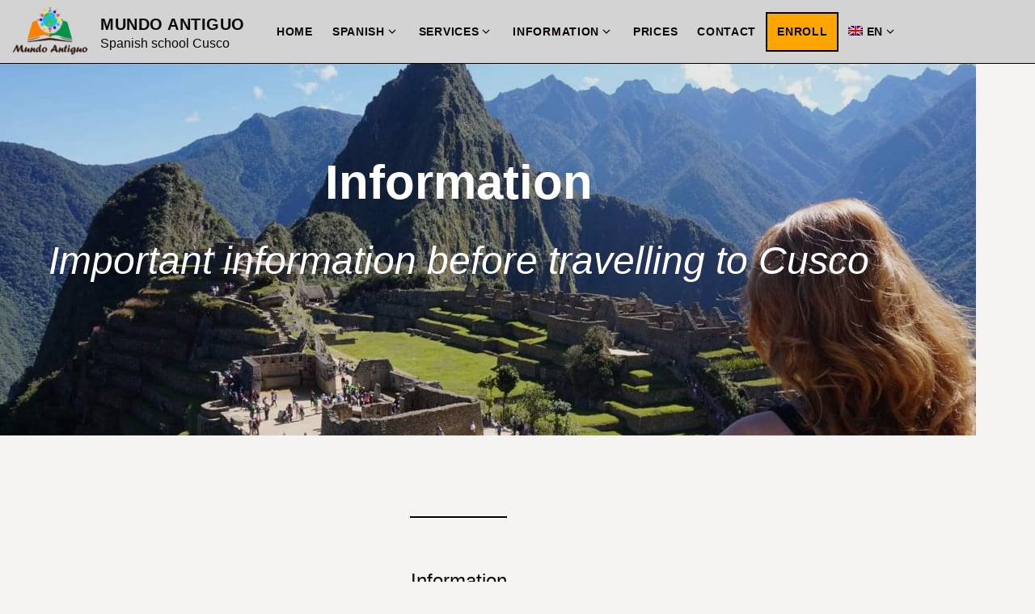

--- FILE ---
content_type: text/html; charset=UTF-8
request_url: https://learnspanishinperu.net/information/
body_size: 14593
content:
<!DOCTYPE html><html class="no-js" lang="en-US"><head><meta charset="UTF-8"><meta name="viewport" content="width=device-width, initial-scale=1.0"><meta name='robots' content='index, follow, max-image-preview:large, max-snippet:-1, max-video-preview:-1' /><style>img:is([sizes="auto" i], [sizes^="auto," i]) { contain-intrinsic-size: 3000px 1500px }</style><link rel="alternate" hreflang="en-us" href="https://learnspanishinperu.net/information/" /><link rel="alternate" hreflang="nl-nl" href="https://learnspanishinperu.net/nl/informatie/" /><link rel="alternate" hreflang="de-de" href="https://learnspanishinperu.net/de/information/" /><link media="all" href="https://learnspanishinperu.net/wp-content/cache/autoptimize/css/autoptimize_c182d20278a3c58e5270db6e3d5dd3b1.css" rel="stylesheet"><link media="screen" href="https://learnspanishinperu.net/wp-content/cache/autoptimize/css/autoptimize_8331c6eedbd88767beabcecd6234199c.css" rel="stylesheet"><title>Information - Mundo Antiguo important before travelling to Cusco Peru</title><meta name="description" content="Information about the city of Cusco, FAQ´s, the Spanish school of Mundo Antiguo, our methodology and our general conditions." /><link rel="canonical" href="https://learnspanishinperu.net/information/" /><meta property="og:locale" content="en_US" /><meta property="og:type" content="article" /><meta property="og:title" content="Information - Mundo Antiguo important before travelling to Cusco Peru" /><meta property="og:description" content="Information about the city of Cusco, FAQ´s, the Spanish school of Mundo Antiguo, our methodology and our general conditions." /><meta property="og:url" content="https://learnspanishinperu.net/information/" /><meta property="og:site_name" content="Mundo Antiguo" /><meta property="article:publisher" content="http://www.facebook.com/MundoAntiguoSpanishSchool" /><meta property="article:modified_time" content="2022-09-19T18:17:29+00:00" /><meta property="og:image" content="https://learnspanishinperu.net/wp-content/uploads/2015/10/Cusco-1-e1479242724264.jpg" /><meta name="twitter:card" content="summary_large_image" /><meta name="twitter:site" content="@MASpanishschool" /><meta name="twitter:label1" content="Est. reading time" /><meta name="twitter:data1" content="2 minutes" /><link rel='dns-prefetch' href='//cdnjs.cloudflare.com' /><link rel='dns-prefetch' href='//platform-api.sharethis.com' /><link rel="alternate" type="application/rss+xml" title="Mundo Antiguo &raquo; Feed" href="https://learnspanishinperu.net/feed/" /><link rel="alternate" type="application/rss+xml" title="Mundo Antiguo &raquo; Comments Feed" href="https://learnspanishinperu.net/comments/feed/" /><style>.lazyload,
			.lazyloading {
				max-width: 100%;
			}</style><link rel='stylesheet' id='formidable-css' href='https://learnspanishinperu.net/wp-admin/admin-ajax.php?action=frmpro_css&#038;ver=12162010' media='all' /><link rel='stylesheet' id='twb-open-sans-css' href='https://fonts.googleapis.com/css?family=Open+Sans%3A300%2C400%2C500%2C600%2C700%2C800&#038;display=swap&#038;ver=6.8.3' media='all' /><style id='wp-emoji-styles-inline-css'>img.wp-smiley, img.emoji {
		display: inline !important;
		border: none !important;
		box-shadow: none !important;
		height: 1em !important;
		width: 1em !important;
		margin: 0 0.07em !important;
		vertical-align: -0.1em !important;
		background: none !important;
		padding: 0 !important;
	}</style><style id='wp-block-library-theme-inline-css'>.wp-block-audio :where(figcaption){
  color:#555;
  font-size:13px;
  text-align:center;
}
.is-dark-theme .wp-block-audio :where(figcaption){
  color:#ffffffa6;
}

.wp-block-audio{
  margin:0 0 1em;
}

.wp-block-code{
  border:1px solid #ccc;
  border-radius:4px;
  font-family:Menlo,Consolas,monaco,monospace;
  padding:.8em 1em;
}

.wp-block-embed :where(figcaption){
  color:#555;
  font-size:13px;
  text-align:center;
}
.is-dark-theme .wp-block-embed :where(figcaption){
  color:#ffffffa6;
}

.wp-block-embed{
  margin:0 0 1em;
}

.blocks-gallery-caption{
  color:#555;
  font-size:13px;
  text-align:center;
}
.is-dark-theme .blocks-gallery-caption{
  color:#ffffffa6;
}

:root :where(.wp-block-image figcaption){
  color:#555;
  font-size:13px;
  text-align:center;
}
.is-dark-theme :root :where(.wp-block-image figcaption){
  color:#ffffffa6;
}

.wp-block-image{
  margin:0 0 1em;
}

.wp-block-pullquote{
  border-bottom:4px solid;
  border-top:4px solid;
  color:currentColor;
  margin-bottom:1.75em;
}
.wp-block-pullquote cite,.wp-block-pullquote footer,.wp-block-pullquote__citation{
  color:currentColor;
  font-size:.8125em;
  font-style:normal;
  text-transform:uppercase;
}

.wp-block-quote{
  border-left:.25em solid;
  margin:0 0 1.75em;
  padding-left:1em;
}
.wp-block-quote cite,.wp-block-quote footer{
  color:currentColor;
  font-size:.8125em;
  font-style:normal;
  position:relative;
}
.wp-block-quote:where(.has-text-align-right){
  border-left:none;
  border-right:.25em solid;
  padding-left:0;
  padding-right:1em;
}
.wp-block-quote:where(.has-text-align-center){
  border:none;
  padding-left:0;
}
.wp-block-quote.is-large,.wp-block-quote.is-style-large,.wp-block-quote:where(.is-style-plain){
  border:none;
}

.wp-block-search .wp-block-search__label{
  font-weight:700;
}

.wp-block-search__button{
  border:1px solid #ccc;
  padding:.375em .625em;
}

:where(.wp-block-group.has-background){
  padding:1.25em 2.375em;
}

.wp-block-separator.has-css-opacity{
  opacity:.4;
}

.wp-block-separator{
  border:none;
  border-bottom:2px solid;
  margin-left:auto;
  margin-right:auto;
}
.wp-block-separator.has-alpha-channel-opacity{
  opacity:1;
}
.wp-block-separator:not(.is-style-wide):not(.is-style-dots){
  width:100px;
}
.wp-block-separator.has-background:not(.is-style-dots){
  border-bottom:none;
  height:1px;
}
.wp-block-separator.has-background:not(.is-style-wide):not(.is-style-dots){
  height:2px;
}

.wp-block-table{
  margin:0 0 1em;
}
.wp-block-table td,.wp-block-table th{
  word-break:normal;
}
.wp-block-table :where(figcaption){
  color:#555;
  font-size:13px;
  text-align:center;
}
.is-dark-theme .wp-block-table :where(figcaption){
  color:#ffffffa6;
}

.wp-block-video :where(figcaption){
  color:#555;
  font-size:13px;
  text-align:center;
}
.is-dark-theme .wp-block-video :where(figcaption){
  color:#ffffffa6;
}

.wp-block-video{
  margin:0 0 1em;
}

:root :where(.wp-block-template-part.has-background){
  margin-bottom:0;
  margin-top:0;
  padding:1.25em 2.375em;
}</style><style id='classic-theme-styles-inline-css'>/**
 * These rules are needed for backwards compatibility.
 * They should match the button element rules in the base theme.json file.
 */
.wp-block-button__link {
	color: #ffffff;
	background-color: #32373c;
	border-radius: 9999px; /* 100% causes an oval, but any explicit but really high value retains the pill shape. */

	/* This needs a low specificity so it won't override the rules from the button element if defined in theme.json. */
	box-shadow: none;
	text-decoration: none;

	/* The extra 2px are added to size solids the same as the outline versions.*/
	padding: calc(0.667em + 2px) calc(1.333em + 2px);

	font-size: 1.125em;
}

.wp-block-file__button {
	background: #32373c;
	color: #ffffff;
	text-decoration: none;
}</style><style id='global-styles-inline-css'>:root{--wp--preset--aspect-ratio--square: 1;--wp--preset--aspect-ratio--4-3: 4/3;--wp--preset--aspect-ratio--3-4: 3/4;--wp--preset--aspect-ratio--3-2: 3/2;--wp--preset--aspect-ratio--2-3: 2/3;--wp--preset--aspect-ratio--16-9: 16/9;--wp--preset--aspect-ratio--9-16: 9/16;--wp--preset--color--black: #000000;--wp--preset--color--cyan-bluish-gray: #abb8c3;--wp--preset--color--white: #fff;--wp--preset--color--pale-pink: #f78da7;--wp--preset--color--vivid-red: #cf2e2e;--wp--preset--color--luminous-vivid-orange: #ff6900;--wp--preset--color--luminous-vivid-amber: #fcb900;--wp--preset--color--light-green-cyan: #7bdcb5;--wp--preset--color--vivid-green-cyan: #00d084;--wp--preset--color--pale-cyan-blue: #8ed1fc;--wp--preset--color--vivid-cyan-blue: #0693e3;--wp--preset--color--vivid-purple: #9b51e0;--wp--preset--color--accent: #0a0002;--wp--preset--color--dark: #0a0a0a;--wp--preset--color--base: #0a0a0a;--wp--preset--color--gray: #5b5b5b;--wp--preset--color--light: #000000;--wp--preset--color--lighter: #edf2f7;--wp--preset--color--lightest: #f7fafc;--wp--preset--gradient--vivid-cyan-blue-to-vivid-purple: linear-gradient(135deg,rgba(6,147,227,1) 0%,rgb(155,81,224) 100%);--wp--preset--gradient--light-green-cyan-to-vivid-green-cyan: linear-gradient(135deg,rgb(122,220,180) 0%,rgb(0,208,130) 100%);--wp--preset--gradient--luminous-vivid-amber-to-luminous-vivid-orange: linear-gradient(135deg,rgba(252,185,0,1) 0%,rgba(255,105,0,1) 100%);--wp--preset--gradient--luminous-vivid-orange-to-vivid-red: linear-gradient(135deg,rgba(255,105,0,1) 0%,rgb(207,46,46) 100%);--wp--preset--gradient--very-light-gray-to-cyan-bluish-gray: linear-gradient(135deg,rgb(238,238,238) 0%,rgb(169,184,195) 100%);--wp--preset--gradient--cool-to-warm-spectrum: linear-gradient(135deg,rgb(74,234,220) 0%,rgb(151,120,209) 20%,rgb(207,42,186) 40%,rgb(238,44,130) 60%,rgb(251,105,98) 80%,rgb(254,248,76) 100%);--wp--preset--gradient--blush-light-purple: linear-gradient(135deg,rgb(255,206,236) 0%,rgb(152,150,240) 100%);--wp--preset--gradient--blush-bordeaux: linear-gradient(135deg,rgb(254,205,165) 0%,rgb(254,45,45) 50%,rgb(107,0,62) 100%);--wp--preset--gradient--luminous-dusk: linear-gradient(135deg,rgb(255,203,112) 0%,rgb(199,81,192) 50%,rgb(65,88,208) 100%);--wp--preset--gradient--pale-ocean: linear-gradient(135deg,rgb(255,245,203) 0%,rgb(182,227,212) 50%,rgb(51,167,181) 100%);--wp--preset--gradient--electric-grass: linear-gradient(135deg,rgb(202,248,128) 0%,rgb(113,206,126) 100%);--wp--preset--gradient--midnight: linear-gradient(135deg,rgb(2,3,129) 0%,rgb(40,116,252) 100%);--wp--preset--font-size--small: 13px;--wp--preset--font-size--medium: 20px;--wp--preset--font-size--large: 36px;--wp--preset--font-size--x-large: 42px;--wp--preset--font-size--xs: 12px;--wp--preset--font-size--sm: 14px;--wp--preset--font-size--md: 16px;--wp--preset--font-size--lg: 18px;--wp--preset--font-size--xl: 20px;--wp--preset--font-size--2-xl: 24px;--wp--preset--font-size--3-xl: 30px;--wp--preset--font-size--4-xl: 36px;--wp--preset--font-size--5-xl: 48px;--wp--preset--font-size--6-xl: 64px;--wp--preset--spacing--20: 0.44rem;--wp--preset--spacing--30: 0.67rem;--wp--preset--spacing--40: 1rem;--wp--preset--spacing--50: 1.5rem;--wp--preset--spacing--60: 2.25rem;--wp--preset--spacing--70: 3.38rem;--wp--preset--spacing--80: 5.06rem;--wp--preset--shadow--natural: 6px 6px 9px rgba(0, 0, 0, 0.2);--wp--preset--shadow--deep: 12px 12px 50px rgba(0, 0, 0, 0.4);--wp--preset--shadow--sharp: 6px 6px 0px rgba(0, 0, 0, 0.2);--wp--preset--shadow--outlined: 6px 6px 0px -3px rgba(255, 255, 255, 1), 6px 6px rgba(0, 0, 0, 1);--wp--preset--shadow--crisp: 6px 6px 0px rgba(0, 0, 0, 1);}:where(.is-layout-flex){gap: 0.5em;}:where(.is-layout-grid){gap: 0.5em;}body .is-layout-flex{display: flex;}.is-layout-flex{flex-wrap: wrap;align-items: center;}.is-layout-flex > :is(*, div){margin: 0;}body .is-layout-grid{display: grid;}.is-layout-grid > :is(*, div){margin: 0;}:where(.wp-block-columns.is-layout-flex){gap: 2em;}:where(.wp-block-columns.is-layout-grid){gap: 2em;}:where(.wp-block-post-template.is-layout-flex){gap: 1.25em;}:where(.wp-block-post-template.is-layout-grid){gap: 1.25em;}.has-black-color{color: var(--wp--preset--color--black) !important;}.has-cyan-bluish-gray-color{color: var(--wp--preset--color--cyan-bluish-gray) !important;}.has-white-color{color: var(--wp--preset--color--white) !important;}.has-pale-pink-color{color: var(--wp--preset--color--pale-pink) !important;}.has-vivid-red-color{color: var(--wp--preset--color--vivid-red) !important;}.has-luminous-vivid-orange-color{color: var(--wp--preset--color--luminous-vivid-orange) !important;}.has-luminous-vivid-amber-color{color: var(--wp--preset--color--luminous-vivid-amber) !important;}.has-light-green-cyan-color{color: var(--wp--preset--color--light-green-cyan) !important;}.has-vivid-green-cyan-color{color: var(--wp--preset--color--vivid-green-cyan) !important;}.has-pale-cyan-blue-color{color: var(--wp--preset--color--pale-cyan-blue) !important;}.has-vivid-cyan-blue-color{color: var(--wp--preset--color--vivid-cyan-blue) !important;}.has-vivid-purple-color{color: var(--wp--preset--color--vivid-purple) !important;}.has-black-background-color{background-color: var(--wp--preset--color--black) !important;}.has-cyan-bluish-gray-background-color{background-color: var(--wp--preset--color--cyan-bluish-gray) !important;}.has-white-background-color{background-color: var(--wp--preset--color--white) !important;}.has-pale-pink-background-color{background-color: var(--wp--preset--color--pale-pink) !important;}.has-vivid-red-background-color{background-color: var(--wp--preset--color--vivid-red) !important;}.has-luminous-vivid-orange-background-color{background-color: var(--wp--preset--color--luminous-vivid-orange) !important;}.has-luminous-vivid-amber-background-color{background-color: var(--wp--preset--color--luminous-vivid-amber) !important;}.has-light-green-cyan-background-color{background-color: var(--wp--preset--color--light-green-cyan) !important;}.has-vivid-green-cyan-background-color{background-color: var(--wp--preset--color--vivid-green-cyan) !important;}.has-pale-cyan-blue-background-color{background-color: var(--wp--preset--color--pale-cyan-blue) !important;}.has-vivid-cyan-blue-background-color{background-color: var(--wp--preset--color--vivid-cyan-blue) !important;}.has-vivid-purple-background-color{background-color: var(--wp--preset--color--vivid-purple) !important;}.has-black-border-color{border-color: var(--wp--preset--color--black) !important;}.has-cyan-bluish-gray-border-color{border-color: var(--wp--preset--color--cyan-bluish-gray) !important;}.has-white-border-color{border-color: var(--wp--preset--color--white) !important;}.has-pale-pink-border-color{border-color: var(--wp--preset--color--pale-pink) !important;}.has-vivid-red-border-color{border-color: var(--wp--preset--color--vivid-red) !important;}.has-luminous-vivid-orange-border-color{border-color: var(--wp--preset--color--luminous-vivid-orange) !important;}.has-luminous-vivid-amber-border-color{border-color: var(--wp--preset--color--luminous-vivid-amber) !important;}.has-light-green-cyan-border-color{border-color: var(--wp--preset--color--light-green-cyan) !important;}.has-vivid-green-cyan-border-color{border-color: var(--wp--preset--color--vivid-green-cyan) !important;}.has-pale-cyan-blue-border-color{border-color: var(--wp--preset--color--pale-cyan-blue) !important;}.has-vivid-cyan-blue-border-color{border-color: var(--wp--preset--color--vivid-cyan-blue) !important;}.has-vivid-purple-border-color{border-color: var(--wp--preset--color--vivid-purple) !important;}.has-vivid-cyan-blue-to-vivid-purple-gradient-background{background: var(--wp--preset--gradient--vivid-cyan-blue-to-vivid-purple) !important;}.has-light-green-cyan-to-vivid-green-cyan-gradient-background{background: var(--wp--preset--gradient--light-green-cyan-to-vivid-green-cyan) !important;}.has-luminous-vivid-amber-to-luminous-vivid-orange-gradient-background{background: var(--wp--preset--gradient--luminous-vivid-amber-to-luminous-vivid-orange) !important;}.has-luminous-vivid-orange-to-vivid-red-gradient-background{background: var(--wp--preset--gradient--luminous-vivid-orange-to-vivid-red) !important;}.has-very-light-gray-to-cyan-bluish-gray-gradient-background{background: var(--wp--preset--gradient--very-light-gray-to-cyan-bluish-gray) !important;}.has-cool-to-warm-spectrum-gradient-background{background: var(--wp--preset--gradient--cool-to-warm-spectrum) !important;}.has-blush-light-purple-gradient-background{background: var(--wp--preset--gradient--blush-light-purple) !important;}.has-blush-bordeaux-gradient-background{background: var(--wp--preset--gradient--blush-bordeaux) !important;}.has-luminous-dusk-gradient-background{background: var(--wp--preset--gradient--luminous-dusk) !important;}.has-pale-ocean-gradient-background{background: var(--wp--preset--gradient--pale-ocean) !important;}.has-electric-grass-gradient-background{background: var(--wp--preset--gradient--electric-grass) !important;}.has-midnight-gradient-background{background: var(--wp--preset--gradient--midnight) !important;}.has-small-font-size{font-size: var(--wp--preset--font-size--small) !important;}.has-medium-font-size{font-size: var(--wp--preset--font-size--medium) !important;}.has-large-font-size{font-size: var(--wp--preset--font-size--large) !important;}.has-x-large-font-size{font-size: var(--wp--preset--font-size--x-large) !important;}
:where(.wp-block-post-template.is-layout-flex){gap: 1.25em;}:where(.wp-block-post-template.is-layout-grid){gap: 1.25em;}
:where(.wp-block-columns.is-layout-flex){gap: 2em;}:where(.wp-block-columns.is-layout-grid){gap: 2em;}
:root :where(.wp-block-pullquote){font-size: 1.5em;line-height: 1.6;}</style><style id='wpflowpluscss-inline-css'>.wpif2-angled .wpif2_images {
	perspective: 1600px;
	transition: transform .5s, visibility .3s, width 0s;
	transform-origin: center left;
	ms-transform-origin: center left;	
}
.wpif2-angled .wpif2-left {
    transform: translate3d(0,0,0) rotateY( 45deg );
	ms-transform: translate3d(0,0,0) rotateY( 45deg );
}
.wpif2-angled .wpif2-right {
    transform: translate3d(0,0,0) rotateY( -45deg );
	ms-transform: translate3d(0,0,0) rotateY( -45deg );
}

.wpif2-topline .wpif2_image_block {
	top: 10px !important;
}

.wpif2-flip .wpif2_images, .wpif2-explode .wpif2_images {
	perspective: 1600px;
	transition: transform .5s, visibility .3s, width 0s;
	transform-origin: center left;
	ms-transform-origin: center left;	
}
.wpif2-flip .wpif2_image_block,
.wpif2-explode .wpif2_image_block {
	transform: rotateX(90deg);
	ms-transform: rotateX(90deg);
}	
.wpif2-flip .wpif2_image_block.wpif2-centered,
.wpif2-explode .wpif2_image_block.wpif2-centered {
	transform: translate3d(0,0,0) rotateX(0) rotateY(0);
	ms-transform: translate3d(0,0,0) rotateX(0) rotateY(0);
	transition: transform .5s, visibility .3s, opacity .3s, width 0s;
	display:none;
	opacity: 1;
}
.wpif2-flip .wpif2_image_block.wpif2-centered {
	transform-origin: center left;	
	ms-transform-origin: center left;	
}
.wpif2-flip .wpif2_image_block.wpif2-left {
	transform: translate3d(0,0,0) rotateX(-90deg);
	ms-transform: translate3d(0,0,0) rotateX(-90deg);
	transition: 0s;
	transform-origin: center left;	
	ms-transform-origin: center left;	
}
.wpif2-explode .wpif2_image_block.wpif2-left {
	transform: translate3d(0,400px,0) scale3d(4,4,4);
	ms-transform: translate3d(0,400px,0) scale3d(4,4,4);
	transition: 0s;
	opacity: 0;
}
.wpif2-explode .wpif2_image_block.wpif2-left .wpif2_reflection {
	display: none;
}
.wpif2-flip .wpif2_image_block.wpif2-right .wpif2_reflection,
.wpif2-explode .wpif2_image_block.wpif2-right .wpif2_reflection {
	opacity: 0;
}
.wpif2-flip .wpif2_image_block.wpif2-right,
.wpif2-explode .wpif2_image_block.wpif2-right {
	transform-origin: center left;
	ms-transform-origin: center left;
	transform: translate3d(0,0,0) rotateX( -90deg );
	ms-transform: translate3d(0,0,0) rotateX( -90deg );
	transition: transform .5s, visibility .3s, width 0s;
}

.wpif2-slideup-caption {
    position: absolute;
    background: black;
    background: rgba(0,0,0,0.75);
    color: #ccc;
    opacity: 0;
    -webkit-transition: all 0.6s ease;
    -moz-transition:    all 0.6s ease;
    -o-transition:      all 0.6s ease;
    width: 100%;
	left: 0; 
	bottom: 0;
	text-align: center;
	padding: 10px 0;
	line-height: normal;
}

.wpif2-centered .wpif2-slideup-caption { 
	bottom: 49.9%;
	opacity: 1;
}
		
.wpif2_image_block .wpif2-slideup-caption h4 {
    font-size: 14px;
    text-transform: none;
	margin: 0;
	padding: 0;
	color: #ccc;
}
.wpif2_image_block .wpif2-slideup-caption p {
    font-size: 12px;
	margin: 8px 0 0 0;
	padding: 0;
	color: #ccc;
}</style><style id='wpml-menu-item-0-inline-css'>.wpml-ls-slot-8, .wpml-ls-slot-8 a, .wpml-ls-slot-8 a:visited{background-color:#d3d3d3;}.wpml-ls-slot-8:hover, .wpml-ls-slot-8:hover a, .wpml-ls-slot-8 a:hover{background-color:#d3d3d3;}.wpml-ls-slot-8.wpml-ls-current-language .wpml-ls-slot-8, .wpml-ls-slot-8.wpml-ls-current-language .wpml-ls-slot-8 a, .wpml-ls-slot-8.wpml-ls-current-language .wpml-ls-slot-8 a:visited{background-color:#d3d3d3;}.wpml-ls-slot-8.wpml-ls-current-language .wpml-ls-slot-8:hover, .wpml-ls-slot-8.wpml-ls-current-language .wpml-ls-slot-8:hover a, .wpml-ls-slot-8.wpml-ls-current-language .wpml-ls-slot-8 a:hover {background-color:#d3d3d3;}</style> <script id="twbbwg-global-js-extra">var twb = {"nonce":"0260a62383","ajax_url":"https:\/\/learnspanishinperu.net\/wp-admin\/admin-ajax.php","plugin_url":"https:\/\/learnspanishinperu.net\/wp-content\/plugins\/photo-gallery\/booster","href":"https:\/\/learnspanishinperu.net\/wp-admin\/admin.php?page=twbbwg_photo-gallery"};
var twb = {"nonce":"0260a62383","ajax_url":"https:\/\/learnspanishinperu.net\/wp-admin\/admin-ajax.php","plugin_url":"https:\/\/learnspanishinperu.net\/wp-content\/plugins\/photo-gallery\/booster","href":"https:\/\/learnspanishinperu.net\/wp-admin\/admin.php?page=twbbwg_photo-gallery"};</script> <script src="//platform-api.sharethis.com/js/sharethis.js#source=googleanalytics-wordpress#product=ga&amp;property=5ee4bad87ffa4e0012b88ab2" id="googleanalytics-platform-sharethis-js"></script> <link rel="https://api.w.org/" href="https://learnspanishinperu.net/wp-json/" /><link rel="alternate" title="JSON" type="application/json" href="https://learnspanishinperu.net/wp-json/wp/v2/pages/13312" /><link rel="EditURI" type="application/rsd+xml" title="RSD" href="https://learnspanishinperu.net/xmlrpc.php?rsd" /><meta name="generator" content="WordPress 6.8.3" /><link rel='shortlink' href='https://learnspanishinperu.net/?p=13312' /><link rel="alternate" title="oEmbed (JSON)" type="application/json+oembed" href="https://learnspanishinperu.net/wp-json/oembed/1.0/embed?url=https%3A%2F%2Flearnspanishinperu.net%2Finformation%2F" /><link rel="alternate" title="oEmbed (XML)" type="text/xml+oembed" href="https://learnspanishinperu.net/wp-json/oembed/1.0/embed?url=https%3A%2F%2Flearnspanishinperu.net%2Finformation%2F&#038;format=xml" /><meta name="generator" content="WPML ver:4.2.7.1 stt:38,1,3;" /><meta name="ti-site-data" content="eyJyIjoiMTowITc6MCEzMDowIiwibyI6Imh0dHBzOlwvXC9sZWFybnNwYW5pc2hpbnBlcnUubmV0XC93cC1hZG1pblwvYWRtaW4tYWpheC5waHA/YWN0aW9uPXRpX29ubGluZV91c2Vyc190cmlwYWR2aXNvciZhbXA7cD0lMkZpbmZvcm1hdGlvbiUyRiZhbXA7X3dwbm9uY2U9OWMxOTU0YjVlZCJ9" /><script type="application/ld+json" data-source="DataFeed:WordPress" data-schema="13312-page-Default">null</script> <script type="application/ld+json" data-source="DataFeed:WordPress" data-schema="Breadcrumb">{"@context":"https:\/\/schema.org","@type":"BreadcrumbList","@id":"https:\/\/learnspanishinperu.net\/information\/#BreadcrumbList","itemListElement":[{"@type":"ListItem","position":1,"name":"Information","item":"https:\/\/learnspanishinperu.net\/information\/#breadcrumbitem"}]}</script> <meta name="ti-site-data" content="eyJyIjoiMTowITc6MCEzMDowIiwibyI6Imh0dHBzOlwvXC9sZWFybnNwYW5pc2hpbnBlcnUubmV0XC93cC1hZG1pblwvYWRtaW4tYWpheC5waHA/YWN0aW9uPXRpX29ubGluZV91c2Vyc19nb29nbGUmYW1wO3A9JTJGaW5mb3JtYXRpb24lMkYmYW1wO193cG5vbmNlPTE0MTYzNzE1MGEifQ==" /><style>.no-js img.lazyload {
				display: none;
			}

			figure.wp-block-image img.lazyloading {
				min-width: 150px;
			}

			.lazyload,
			.lazyloading {
				--smush-placeholder-width: 100px;
				--smush-placeholder-aspect-ratio: 1/1;
				width: var(--smush-image-width, var(--smush-placeholder-width)) !important;
				aspect-ratio: var(--smush-image-aspect-ratio, var(--smush-placeholder-aspect-ratio)) !important;
			}

						.lazyload, .lazyloading {
				opacity: 0;
			}

			.lazyloaded {
				opacity: 1;
				transition: opacity 400ms;
				transition-delay: 0ms;
			}</style> <script>(function() {
	(function (i, s, o, g, r, a, m) {
		i['GoogleAnalyticsObject'] = r;
		i[r] = i[r] || function () {
				(i[r].q = i[r].q || []).push(arguments)
			}, i[r].l = 1 * new Date();
		a = s.createElement(o),
			m = s.getElementsByTagName(o)[0];
		a.async = 1;
		a.src = g;
		m.parentNode.insertBefore(a, m)
	})(window, document, 'script', 'https://google-analytics.com/analytics.js', 'ga');

	ga('create', 'UA-72276122-1', 'auto');
			ga('send', 'pageview');
	})();</script>  <script type="application/ld+json" class="saswp-schema-markup-output">[{"@context":"https:\/\/schema.org\/","@type":"BlogPosting","@id":"https:\/\/learnspanishinperu.net\/information\/#BlogPosting","url":"https:\/\/learnspanishinperu.net\/information\/","inLanguage":"en-US","mainEntityOfPage":"https:\/\/learnspanishinperu.net\/information\/","headline":"Information - Mundo Antiguo important before travelling to Cusco Peru","description":"Information about the city of Cusco, FAQ\u00b4s, the Spanish school of Mundo Antiguo, our methodology and our general conditions.","articleBody":"Information    Important information before travelling to Cusco         InformationIn this part we provide information about the city of Cusco, FAQ\u00b4s, the Spanish school of Mundo Antiguo, our methodology and our general conditions.            CuscoWhat to do in Cusco and practical travel information.  Cusco       Spanish schoolWhy should I study at Mundo Antiguo Spanish School? Mundo Antiguo             MethodologyMundo Antiguo Spanish School uses an innovative, result driven methodology. Methodology       FAQ'sThe answers to all the questions you might have. FAQ's                 General conditionsThe terms and conditions of Mundo Antiguo Spanish school Cusco. General conditions                ContactFor any urgent matters you can reach us 24\/7. Please look at our contact page for all the relevant contact information. And if you still have questions, please let us know by sending us a message or e-mail. We are very happy to help you!          Contact us for more information!","keywords":"","datePublished":"2020-03-24T21:08:23-05:00","dateModified":"2022-09-19T13:17:29-05:00","author":{"@type":"Person","name":"Mundo Antiguo Spanish school Cusco Peru","description":"Mundo Antiguo is a Spanish school in the center of Cusco Peru. Spanish courses and immersion programs, home stay in guest family and apartments in Cusco. Learn Spanish in Peru with our language school in Cuzco!\r\n\r\nhttps:\/\/learnspanishinperu.net\/learn-spanish\/","url":"https:\/\/learnspanishinperu.net\/author\/adminls\/","sameAs":["https:\/\/learnspanishinperu.net","https:\/\/www.facebook.com\/MundoAntiguoSpanishSchool\/"],"image":{"@type":"ImageObject","url":"https:\/\/secure.gravatar.com\/avatar\/bccf6606b9b7a6deca9d13f87f87a5f7a86e8cc9f8868f9589535469373e7c1b?s=96&d=mm&r=g","height":96,"width":96}},"editor":{"@type":"Person","name":"Mundo Antiguo Spanish school Cusco Peru","description":"Mundo Antiguo is a Spanish school in the center of Cusco Peru. Spanish courses and immersion programs, home stay in guest family and apartments in Cusco. Learn Spanish in Peru with our language school in Cuzco!\r\n\r\nhttps:\/\/learnspanishinperu.net\/learn-spanish\/","url":"https:\/\/learnspanishinperu.net\/author\/adminls\/","sameAs":["https:\/\/learnspanishinperu.net","https:\/\/www.facebook.com\/MundoAntiguoSpanishSchool\/"],"image":{"@type":"ImageObject","url":"https:\/\/secure.gravatar.com\/avatar\/bccf6606b9b7a6deca9d13f87f87a5f7a86e8cc9f8868f9589535469373e7c1b?s=96&d=mm&r=g","height":96,"width":96}},"publisher":{"@type":"Organization","name":"Mundo Antiguo","url":"https:\/\/learnspanishinperu.net","logo":{"@type":"ImageObject","url":"https:\/\/learnspanishinperu.net\/wp-content\/uploads\/2013\/02\/Logo-normaal-doorzichtig-e1461252583575-600x60.png","width":600,"height":60}},"image":{"@type":"ImageObject","@id":"https:\/\/learnspanishinperu.net\/information\/#primaryimage","url":"https:\/\/learnspanishinperu.net\/wp-content\/plugins\/accelerated-mobile-pages\/images\/SD-default-image.png","width":"1280","height":"720"}}]</script> <style type="text/css"></style><style id='estar-colors'>:root {
	--color-accent: #0a0002;
	--color-dark: #0a0a0a;
	--color-base: #0a0a0a;
	--color-gray: #5b5b5b;
	--color-light: #000000;
}</style><style>.synved-social-resolution-single {
display: inline-block;
}
.synved-social-resolution-normal {
display: inline-block;
}
.synved-social-resolution-hidef {
display: none;
}

@media only screen and (min--moz-device-pixel-ratio: 2),
only screen and (-o-min-device-pixel-ratio: 2/1),
only screen and (-webkit-min-device-pixel-ratio: 2),
only screen and (min-device-pixel-ratio: 2),
only screen and (min-resolution: 2dppx),
only screen and (min-resolution: 192dpi) {
	.synved-social-resolution-normal {
	display: none;
	}
	.synved-social-resolution-hidef {
	display: inline-block;
	}
}</style><style id='estar-fonts'>.site-title { line-height: 1 }
	.site-description { line-height: 2 }</style><link rel="icon" href="https://learnspanishinperu.net/wp-content/uploads/2016/04/cropped-logo-Spanish-school-Cusco-Peru-e1547820355169-32x32.jpg" sizes="32x32" /><link rel="icon" href="https://learnspanishinperu.net/wp-content/uploads/2016/04/cropped-logo-Spanish-school-Cusco-Peru-e1547820355169-192x192.jpg" sizes="192x192" /><link rel="apple-touch-icon" href="https://learnspanishinperu.net/wp-content/uploads/2016/04/cropped-logo-Spanish-school-Cusco-Peru-e1547820355169-180x180.jpg" /><meta name="msapplication-TileImage" content="https://learnspanishinperu.net/wp-content/uploads/2016/04/cropped-logo-Spanish-school-Cusco-Peru-e1547820355169-270x270.jpg" /><style id="wp-custom-css">/* Header */
#header {
	background-color:lightgray;
}

/* Footer widgets */
.footer .footer-widgets{
	background-color:lightgray;
	
}

/* Site info */
.footer .site-info{
	background-color:lightgrey;
	
}

/* Body */
body {
	box-sizing: border-box;
	word-break: break-word;
	background: #f6f3f3;
	overflow-x: hidden;
}


	/* U trim */
#content .su-box .su-u-trim{
	text-align:center;
	font-size:18px;
	animation-fill-mode:both;
	background-color:#e7e7e7;	
}


/* Link */
#primary-menu .enroll{
	background-color:#ffa500;
	border-top-left-radius:0px;
	border-top-right-radius:0px;
	border-bottom-left-radius:0px;
	border-bottom-right-radius:0px;
	border-color:#000000;
	border-style:solid;
	border-width:2px;
}</style><style id="yellow-pencil">/*
	The following CSS codes are created by the YellowPencil plugin.
	https://yellowpencil.waspthemes.com/
*/
#site-header .header-inner{-webkit-box-shadow:none;box-shadow:none;border-width:0px;}#site-content .hentry .featured-media{-webkit-box-shadow:none;box-shadow:none;}.entry-content .wp-block-group ul{font-size:21px;opacity:1;-webkit-box-shadow:0px 0px 10px 0px #000000;box-shadow:0px 0px 10px 0px #000000;border-top-right-radius:0px;border-bottom-left-radius:0px;border-bottom-right-radius:0px;border-top-left-radius:0px;}.su-button-center .su-button span{-webkit-box-shadow:0px 0px 10px 0px #87cefa;box-shadow:0px 0px 10px 0px #87cefa;}.hentry .synved-social-container{-webkit-box-shadow:none;box-shadow:none;}.footer-nav-widgets-wrapper .footer-top{-webkit-box-shadow:none;box-shadow:none;}.hentry .entry-content{position:relative;top:5px;left:0px;}.hentry .section-inner img{padding-left:0px;padding-bottom:0px;padding-top:0px;border-width:1px;border-style:solid;border-top-left-radius:50px;border-top-right-radius:50px;border-bottom-left-radius:50px;border-bottom-right-radius:50px;}.header-navigation-wrapper .primary-menu-wrapper .primary-menu{position:static;}.blocks-gallery-grid a .wp-image-3630{border-top-left-radius:0px !important;border-top-right-radius:0px !important;border-bottom-left-radius:0px !important;border-bottom-right-radius:0px !important;-webkit-box-shadow:0px 0px 10px 0px #87cefa;box-shadow:0px 0px 10px 0px #87cefa;}.entry-content .wp-block-group p{border-top-left-radius:20px;border-top-right-radius:20px;border-bottom-left-radius:20px;border-bottom-right-radius:20px;-webkit-box-shadow:0px 0px 10px 0px #000000;box-shadow:0px 0px 10px 0px #000000;}.entry-content > .wp-block-group > .wp-block-group__inner-container > .wp-block-group > .wp-block-group__inner-container > .wp-block-group{border-top-left-radius:20px;border-top-right-radius:20px;border-bottom-left-radius:20px;border-bottom-right-radius:20px;-webkit-box-shadow:0px 0px 10px 0px #000000;box-shadow:0px 0px 10px 0px #000000;}.entry-content .size-large img{border-top-left-radius:20px;border-top-right-radius:20px;border-bottom-left-radius:20px;border-bottom-right-radius:20px;-webkit-box-shadow:0px 0px 10px 0px #000000;box-shadow:0px 0px 10px 0px #000000;border-width:1px;}.entry-content .wp-block-group .wp-image-3744{border-width:1px;border-top-left-radius:20px;border-top-right-radius:20px;border-bottom-left-radius:20px;border-bottom-right-radius:20px;-webkit-box-shadow:0px 0px 10px 0px #000000;box-shadow:0px 0px 10px 0px #000000;}.entry-content .size-medium img{border-width:1px;border-top-left-radius:20px;border-top-right-radius:20px;border-bottom-left-radius:20px;border-bottom-right-radius:20px;-webkit-box-shadow:0px 0px 10px 0px #000000;box-shadow:0px 0px 10px 0px #000000;}.entry-content .wp-block-group .wp-image-3999{border-width:1px;border-top-left-radius:20px;border-top-right-radius:20px;border-bottom-left-radius:20px;border-bottom-right-radius:20px;-webkit-box-shadow:0px 0px 10px 0px #000000;box-shadow:0px 0px 10px 0px #000000;}.entry-content .wp-block-group .wp-image-3101{border-width:1px;border-top-left-radius:20px;border-top-right-radius:20px;border-bottom-left-radius:20px;border-bottom-right-radius:20px;-webkit-box-shadow:0px 0px 10px 0px #000000;box-shadow:0px 0px 10px 0px #000000;}.entry-content .wp-block-group .wp-image-3173{border-width:1px;border-top-left-radius:20px;border-top-right-radius:20px;border-bottom-left-radius:20px;border-bottom-right-radius:20px;-webkit-box-shadow:0px 0px 10px 0px #000000;box-shadow:0px 0px 10px 0px #000000;}.entry-content .wp-block-group .wp-image-3886{border-width:1px;border-top-left-radius:20px;border-top-right-radius:20px;border-bottom-left-radius:20px;border-bottom-right-radius:20px;-webkit-box-shadow:0px 0px 10px 0px #000000;box-shadow:0px 0px 10px 0px #000000;}.entry-content .wp-block-group .wp-block-group{-webkit-box-shadow:none;box-shadow:none;border-color:#87cefa;border-width:1px;}.entry-content a .wp-image-2718{border-width:1px;border-top-left-radius:20px;border-top-right-radius:20px;border-bottom-left-radius:20px;border-bottom-right-radius:20px;-webkit-box-shadow:0px 0px 10px 0px #000000;box-shadow:0px 0px 10px 0px #000000;}.entry-content a .wp-image-2787{border-width:1px;border-top-left-radius:20px;border-top-right-radius:20px;border-bottom-left-radius:20px;border-bottom-right-radius:20px;-webkit-box-shadow:0px 0px 10px 0px #000000;box-shadow:0px 0px 10px 0px #000000;}.entry-content a .wp-image-2786{border-width:1px;border-top-left-radius:20px;border-top-right-radius:20px;border-bottom-left-radius:20px;border-bottom-right-radius:20px;-webkit-box-shadow:0px 0px 10px 0px #000000;box-shadow:0px 0px 10px 0px #000000;}.footer-widgets-wrapper a img{-webkit-box-shadow:0px 0px 10px 0px #000000 !important;box-shadow:0px 0px 10px 0px #000000 !important;position:relative;right:-101px;min-width:250px;}.entry-content h2 img{border-width:1px;border-top-left-radius:20px;border-top-right-radius:20px;border-bottom-left-radius:20px;border-bottom-right-radius:20px;-webkit-box-shadow:0px 0px 10px 0px #000000;box-shadow:0px 0px 10px 0px #000000;}.entry-content h3 .wp-image-2644{border-width:1px;border-top-left-radius:20px;border-top-right-radius:20px;border-bottom-left-radius:20px;border-bottom-right-radius:20px;-webkit-box-shadow:0px 0px 10px 0px #000000;box-shadow:0px 0px 10px 0px #000000;}.entry-content h3 .wp-image-2782{border-width:1px;border-top-left-radius:20px;border-top-right-radius:20px;border-bottom-left-radius:20px;border-bottom-right-radius:20px;-webkit-box-shadow:0px 0px 10px 0px #000000;box-shadow:0px 0px 10px 0px #000000;}.entry-content h3 .wp-image-3637{border-width:1px;border-top-left-radius:20px;border-top-right-radius:20px;border-bottom-left-radius:20px;border-bottom-right-radius:20px;-webkit-box-shadow:0px 0px 10px 0px #000000;box-shadow:0px 0px 10px 0px #000000;}.entry-content h3 .wp-image-2641{border-width:1px;border-top-left-radius:20px;border-top-right-radius:20px;border-bottom-left-radius:20px;border-bottom-right-radius:20px;-webkit-box-shadow:0px 0px 10px 0px #000000;box-shadow:0px 0px 10px 0px #000000;}.entry-content > .wp-block-group > .wp-block-group__inner-container > p{border-top-left-radius:0px !important;border-top-right-radius:0px !important;border-bottom-left-radius:0px !important;border-bottom-right-radius:0px !important;-webkit-box-shadow:none !important;box-shadow:none !important;border-width:1px;border-color:#87cefa;border-style:solid;}.wp-block-image img{border-top-left-radius:0px !important;border-top-right-radius:0px !important;border-bottom-left-radius:0px !important;border-bottom-right-radius:0px !important;-webkit-box-shadow:none !important;box-shadow:none !important;}.wp-block-group .wp-block-group__inner-container .su-button-center .su-button span{border-top-left-radius:0px !important;border-top-right-radius:0px !important;border-bottom-left-radius:0px !important;border-bottom-right-radius:0px !important;}.blocks-gallery-grid a .wp-image-2616{border-top-left-radius:0px !important;border-top-right-radius:0px !important;border-bottom-left-radius:0px !important;border-bottom-right-radius:0px !important;-webkit-box-shadow:0px 0px 10px 0px #87cefa;box-shadow:0px 0px 10px 0px #87cefa;}.blocks-gallery-grid a .wp-image-6329{border-top-left-radius:0px !important;border-top-right-radius:0px !important;border-bottom-left-radius:0px !important;border-bottom-right-radius:0px !important;-webkit-box-shadow:0px 0px 10px 0px #87cefa;box-shadow:0px 0px 10px 0px #87cefa;}.blocks-gallery-grid a .wp-image-4052{border-top-left-radius:0px !important;border-top-right-radius:0px !important;border-bottom-left-radius:0px !important;border-bottom-right-radius:0px !important;-webkit-box-shadow:0px 0px 10px 0px #87cefa;box-shadow:0px 0px 10px 0px #87cefa;}.site-name .site-title a{position:relative;bottom:-12px;}.branding .site-name .site-description{position:relative;bottom:-10px;}#content .wp-block-group .wp-block-group p{border-color:#87cefa;border-width:1px;}#content .su-box .su-box-title{text-align:center;}.footer-widgets a img{border-width:2px;border-top-left-radius:20px;border-top-right-radius:20px;border-bottom-left-radius:20px;border-bottom-right-radius:20px;}#content > .wp-block-group{border-style:none !important;}#content .wp-block-group .wp-block-group{border-style:none !important;}#content .wp-block-group .wp-block-group__inner-container .wp-block-group{border-color:transparent !important;}.wp-block-group .wp-block-columns{border-style:none !important;}#TA_cdsratingsonlynarrow292{position:relative;left:111px;}.row > div > div{text-align:center;}#content .wp-block-columns{border-style:none !important;}.entry-content .wp-block-group .wp-image-2571{border-width:1px;border-top-left-radius:20px;border-top-right-radius:20px;border-bottom-left-radius:20px;border-bottom-right-radius:20px;-webkit-box-shadow:0px 0px 10px 0px #000000;box-shadow:0px 0px 10px 0px #000000;}.entry-content .size-large img{border-width:1px;}#content .wp-block-group .su-box-title{text-align:center;}#content .su-box:nth-child(6) .su-box-title{text-align:center;}.blocks-gallery-grid a .blocks-gallery-item__caption{font-size:32px;text-shadow:none;}</style></head><body class="wp-singular page-template page-template-page-templates page-template-wide page-template-page-templateswide-php page page-id-13312 wp-custom-logo wp-embed-responsive wp-theme-estar non-logged-in metaslider-plugin  header-sticky header-wide menu-right singular thumbnail-before-header"> <a class="skip-link screen-reader-text" href="#content">Skip to content</a><header id="header" class="header" role="banner"><div class="header-inner container"><div class="branding"> <a href="https://learnspanishinperu.net/" class="custom-logo-link" rel="home"><img width="100" height="62" data-src="https://learnspanishinperu.net/wp-content/uploads/2013/02/Logo-normaal-doorzichtig-e1461252583575.png" class="custom-logo lazyload" alt="Mundo Antiguo Spanish school Peru" decoding="async" src="[data-uri]" style="--smush-placeholder-width: 100px; --smush-placeholder-aspect-ratio: 100/62;" /></a><div class="site-name"><div class="site-title"> <a href="https://learnspanishinperu.net">Mundo Antiguo</a></div><div class="site-description">Spanish school Cusco</div></div></div><nav id="nav" class="nav" aria-label="Primary Navigation" role="navigation"><ul id="primary-menu" class="menu"><li id="menu-item-2132" class="menu-item menu-item-type-post_type menu-item-object-page menu-item-home menu-item-2132"><a href="https://learnspanishinperu.net/">Home</a></li><li id="menu-item-13322" class="menu-item menu-item-type-post_type menu-item-object-page menu-item-has-children menu-item-13322"><div class="menu-text"><a href="https://learnspanishinperu.net/programs/" aria-haspopup="true" aria-expanded="false">Spanish</a><button class="sub-menu-toggle" aria-expanded="false"><span class="screen-reader-text">Show submenu for Spanish</span><svg xmlns="http://www.w3.org/2000/svg" viewBox="0 0 24 24" class="icon"><polyline points="6 9 12 15 18 9"></polyline></svg></button></div><ul class="sub-menu"><li id="menu-item-2196" class="menu-item menu-item-type-post_type menu-item-object-page menu-item-has-children menu-item-2196"><div class="menu-text"><a href="https://learnspanishinperu.net/learn-spanish/" aria-haspopup="true" aria-expanded="false">Learn Spanish</a><button class="sub-menu-toggle" aria-expanded="false"><span class="screen-reader-text">Show submenu for Learn Spanish</span><svg xmlns="http://www.w3.org/2000/svg" viewBox="0 0 24 24" class="icon"><polyline points="6 9 12 15 18 9"></polyline></svg></button></div><ul class="sub-menu"><li id="menu-item-13360" class="menu-item menu-item-type-post_type menu-item-object-page menu-item-13360"><a href="https://learnspanishinperu.net/learn-spanish/private-spanish-courses/">Private Spanish courses</a></li><li id="menu-item-13369" class="menu-item menu-item-type-post_type menu-item-object-page menu-item-13369"><a href="https://learnspanishinperu.net/learn-spanish/group-lessons/" title="Most popular course!"><span>Group lessons</span><i class="_mi _after dashicons dashicons-awards" aria-hidden="true"></i></a></li><li id="menu-item-2201" class="menu-item menu-item-type-post_type menu-item-object-page menu-item-2201"><a href="https://learnspanishinperu.net/learn-spanish/spanish-course/">Special Spanish courses</a></li><li id="menu-item-2209" class="menu-item menu-item-type-post_type menu-item-object-page menu-item-2209"><a href="https://learnspanishinperu.net/learn-spanish/basic-travel-tools-in-just-1-day/">Survival Spanish</a></li><li id="menu-item-2226" class="menu-item menu-item-type-post_type menu-item-object-page menu-item-2226"><a href="https://learnspanishinperu.net/spanish-online/">Spanish Online</a></li></ul></li><li id="menu-item-13331" class="menu-item menu-item-type-post_type menu-item-object-page menu-item-has-children menu-item-13331"><div class="menu-text"><a href="https://learnspanishinperu.net/programs/spanish-and-accommodation/" aria-haspopup="true" aria-expanded="false">Spanish and accommodation</a><button class="sub-menu-toggle" aria-expanded="false"><span class="screen-reader-text">Show submenu for Spanish and accommodation</span><svg xmlns="http://www.w3.org/2000/svg" viewBox="0 0 24 24" class="icon"><polyline points="6 9 12 15 18 9"></polyline></svg></button></div><ul class="sub-menu"><li id="menu-item-2530" class="menu-item menu-item-type-post_type menu-item-object-page menu-item-2530"><a href="https://learnspanishinperu.net/learn-spanish/spanish-group-course-and-homestay/">Spanish group course and homestay</a></li><li id="menu-item-2529" class="menu-item menu-item-type-post_type menu-item-object-page menu-item-2529"><a href="https://learnspanishinperu.net/learn-spanish/individual-spanish-lessons-and-homestay/">Individual Spanish lessons and homestay</a></li><li id="menu-item-13388" class="menu-item menu-item-type-post_type menu-item-object-page menu-item-13388"><a href="https://learnspanishinperu.net/programs/spanish-and-accommodation/group-course-shared-apartment/">Group course + shared apartment</a></li><li id="menu-item-13378" class="menu-item menu-item-type-post_type menu-item-object-page menu-item-13378"><a href="https://learnspanishinperu.net/programs/spanish-and-accommodation/private-classes-shared-apartment/">Private classes + shared apartment</a></li></ul></li><li id="menu-item-13340" class="menu-item menu-item-type-post_type menu-item-object-page menu-item-has-children menu-item-13340"><div class="menu-text"><a href="https://learnspanishinperu.net/programs/spanish-and-accommodation-with-tours/" aria-haspopup="true" aria-expanded="false">Spanish and accommodation with tours</a><button class="sub-menu-toggle" aria-expanded="false"><span class="screen-reader-text">Show submenu for Spanish and accommodation with tours</span><svg xmlns="http://www.w3.org/2000/svg" viewBox="0 0 24 24" class="icon"><polyline points="6 9 12 15 18 9"></polyline></svg></button></div><ul class="sub-menu"><li id="menu-item-3904" class="menu-item menu-item-type-post_type menu-item-object-page menu-item-3904"><a href="https://learnspanishinperu.net/learn-spanish/4-week-spanish-immersion-program/" title="Bestseller!"><span>4-week Spanish immersion program</span><i class="_mi _after dashicons dashicons-awards" aria-hidden="true" style="vertical-align:top;"></i></a></li><li id="menu-item-45067" class="menu-item menu-item-type-post_type menu-item-object-page menu-item-45067"><a href="https://learnspanishinperu.net/programs/intensive/" class="menu-image-title-after menu-image-not-hovered"><img width="24" height="24" data-src="https://learnspanishinperu.net/wp-content/uploads/2024/06/Untitled-design-1-24x24.png" class="menu-image menu-image-title-after lazyload" alt="" decoding="async" src="[data-uri]" style="--smush-placeholder-width: 24px; --smush-placeholder-aspect-ratio: 24/24;" /><span class="menu-image-title-after menu-image-title">4-week immersion program + Salkantay</span></a></li><li id="menu-item-2210" class="menu-item menu-item-type-post_type menu-item-object-page menu-item-2210"><a href="https://learnspanishinperu.net/learn-spanish/spanish-packages/" class="menu-image-title-after menu-image-not-hovered"><img width="24" height="24" data-src="https://learnspanishinperu.net/wp-content/uploads/2024/06/Untitled-design-2-24x24.png" class="menu-image menu-image-title-after lazyload" alt="" decoding="async" src="[data-uri]" style="--smush-placeholder-width: 24px; --smush-placeholder-aspect-ratio: 24/24;" /><span class="menu-image-title-after menu-image-title">Off-the-beaten-track program</span></a></li></ul></li><li id="menu-item-13351" class="menu-item menu-item-type-post_type menu-item-object-page menu-item-has-children menu-item-13351"><div class="menu-text"><a href="https://learnspanishinperu.net/programs/spanish-with-workshops/" aria-haspopup="true" aria-expanded="false">Spanish with workshops</a><button class="sub-menu-toggle" aria-expanded="false"><span class="screen-reader-text">Show submenu for Spanish with workshops</span><svg xmlns="http://www.w3.org/2000/svg" viewBox="0 0 24 24" class="icon"><polyline points="6 9 12 15 18 9"></polyline></svg></button></div><ul class="sub-menu"><li id="menu-item-13415" class="menu-item menu-item-type-post_type menu-item-object-page menu-item-13415"><a href="https://learnspanishinperu.net/programs/spanish-with-workshops/spanish-and-cooking-classes/">Cooking classes</a></li><li id="menu-item-42999" class="menu-item menu-item-type-post_type menu-item-object-page menu-item-42999"><a href="https://learnspanishinperu.net/programs/spanish-with-workshops/chocolate/">Chocolate workshop</a></li></ul></li><li id="menu-item-48247" class="menu-item menu-item-type-post_type menu-item-object-page menu-item-48247"><a href="https://learnspanishinperu.net/programs/senior/">Spanish 55+ programs</a></li></ul></li><li id="menu-item-13305" class="menu-item menu-item-type-post_type menu-item-object-page menu-item-has-children menu-item-13305"><div class="menu-text"><a href="https://learnspanishinperu.net/services/" aria-haspopup="true" aria-expanded="false">Services</a><button class="sub-menu-toggle" aria-expanded="false"><span class="screen-reader-text">Show submenu for Services</span><svg xmlns="http://www.w3.org/2000/svg" viewBox="0 0 24 24" class="icon"><polyline points="6 9 12 15 18 9"></polyline></svg></button></div><ul class="sub-menu"><li id="menu-item-2225" class="menu-item menu-item-type-post_type menu-item-object-page menu-item-2225"><a href="https://learnspanishinperu.net/accommodation/">Accommodation</a></li><li id="menu-item-2217" class="menu-item menu-item-type-post_type menu-item-object-page menu-item-has-children menu-item-2217"><div class="menu-text"><a href="https://learnspanishinperu.net/volunteer-work/" aria-haspopup="true" aria-expanded="false">Volunteer</a><button class="sub-menu-toggle" aria-expanded="false"><span class="screen-reader-text">Show submenu for Volunteer</span><svg xmlns="http://www.w3.org/2000/svg" viewBox="0 0 24 24" class="icon"><polyline points="6 9 12 15 18 9"></polyline></svg></button></div><ul class="sub-menu"><li id="menu-item-2469" class="menu-item menu-item-type-post_type menu-item-object-page menu-item-2469"><a href="https://learnspanishinperu.net/volunteer-work/volunteer-kindergarten/">Volunteer with children</a></li><li id="menu-item-2466" class="menu-item menu-item-type-post_type menu-item-object-page menu-item-2466"><a href="https://learnspanishinperu.net/volunteer-work/medical-volunteering/">Medical volunteering</a></li><li id="menu-item-44119" class="menu-item menu-item-type-post_type menu-item-object-page menu-item-44119"><a href="https://learnspanishinperu.net/volunteer-work/environmental-volunteering/">Environmental volunteering</a></li><li id="menu-item-44118" class="menu-item menu-item-type-post_type menu-item-object-page menu-item-44118"><a href="https://learnspanishinperu.net/volunteer-work/animal-care/">Animal care in Cusco</a></li><li id="menu-item-48856" class="menu-item menu-item-type-post_type menu-item-object-page menu-item-48856"><a href="https://learnspanishinperu.net/volunteer-work/rehabilitation-psychology/">Rehabilitation &amp; Psychology Volunteer Program</a></li><li id="menu-item-48857" class="menu-item menu-item-type-post_type menu-item-object-page menu-item-48857"><a href="https://learnspanishinperu.net/volunteer-work/special-needs/">Special Needs Volunteer Program</a></li><li id="menu-item-48855" class="menu-item menu-item-type-post_type menu-item-object-page menu-item-48855"><a href="https://learnspanishinperu.net/volunteer-work/social-help/">Social Help Volunteer Program</a></li></ul></li><li id="menu-item-3883" class="menu-item menu-item-type-post_type menu-item-object-page menu-item-3883"><a href="https://learnspanishinperu.net/internship-in-cusco/">Internship in Cusco</a></li><li id="menu-item-2245" class="menu-item menu-item-type-post_type menu-item-object-page menu-item-has-children menu-item-2245"><div class="menu-text"><a href="https://learnspanishinperu.net/tours-in-peru/" aria-haspopup="true" aria-expanded="false">Tours Peru</a><button class="sub-menu-toggle" aria-expanded="false"><span class="screen-reader-text">Show submenu for Tours Peru</span><svg xmlns="http://www.w3.org/2000/svg" viewBox="0 0 24 24" class="icon"><polyline points="6 9 12 15 18 9"></polyline></svg></button></div><ul class="sub-menu"><li id="menu-item-2247" class="menu-item menu-item-type-post_type menu-item-object-page menu-item-2247"><a href="https://learnspanishinperu.net/tours-in-peru/attractions/">Highlights of Peru</a></li><li id="menu-item-2483" class="menu-item menu-item-type-post_type menu-item-object-page menu-item-has-children menu-item-2483"><div class="menu-text"><a href="https://learnspanishinperu.net/tours-in-peru/treks-to-machu-picchu/" aria-haspopup="true" aria-expanded="false">Treks to Machu Picchu</a><button class="sub-menu-toggle" aria-expanded="false"><span class="screen-reader-text">Show submenu for Treks to Machu Picchu</span><svg xmlns="http://www.w3.org/2000/svg" viewBox="0 0 24 24" class="icon"><polyline points="6 9 12 15 18 9"></polyline></svg></button></div><ul class="sub-menu"><li id="menu-item-2471" class="menu-item menu-item-type-post_type menu-item-object-page menu-item-2471"><a href="https://learnspanishinperu.net/tours-in-peru/treks-to-machu-picchu/inca-trail/" class="menu-image-title-after menu-image-not-hovered"><img width="36" height="25" data-src="https://learnspanishinperu.net/wp-content/uploads/2024/12/SCALE-4-36x25.png" class="menu-image menu-image-title-after lazyload" alt="" decoding="async" src="[data-uri]" style="--smush-placeholder-width: 36px; --smush-placeholder-aspect-ratio: 36/25;" /><span class="menu-image-title-after menu-image-title">Inca Trail to Machu Picchu</span></a></li><li id="menu-item-2476" class="menu-item menu-item-type-post_type menu-item-object-page menu-item-2476"><a href="https://learnspanishinperu.net/tours-in-peru/treks-to-machu-picchu/salkantay-trek-to-machu-picchu/" class="menu-image-title-after menu-image-not-hovered"><img width="36" height="25" data-src="https://learnspanishinperu.net/wp-content/uploads/2024/12/SCALE-4-36x25.png" class="menu-image menu-image-title-after lazyload" alt="" decoding="async" src="[data-uri]" style="--smush-placeholder-width: 36px; --smush-placeholder-aspect-ratio: 36/25;" /><span class="menu-image-title-after menu-image-title">Salkantay Trek to Machu Picchu</span></a></li><li id="menu-item-2470" class="menu-item menu-item-type-post_type menu-item-object-page menu-item-2470"><a href="https://learnspanishinperu.net/tours-in-peru/treks-to-machu-picchu/inca-jungle-trail-to-machu-picchu/" class="menu-image-title-after menu-image-not-hovered"><img width="36" height="25" data-src="https://learnspanishinperu.net/wp-content/uploads/2024/12/SCALE-3-36x25.png" class="menu-image menu-image-title-after lazyload" alt="" decoding="async" src="[data-uri]" style="--smush-placeholder-width: 36px; --smush-placeholder-aspect-ratio: 36/25;" /><span class="menu-image-title-after menu-image-title">Inca Jungle Trail to Machu Picchu</span></a></li><li id="menu-item-2472" class="menu-item menu-item-type-post_type menu-item-object-page menu-item-2472"><a href="https://learnspanishinperu.net/tours-in-peru/treks-to-machu-picchu/lares-trek-to-machu-picchu/" class="menu-image-title-after menu-image-not-hovered"><img width="36" height="25" data-src="https://learnspanishinperu.net/wp-content/uploads/2024/12/SCALE-3-36x25.png" class="menu-image menu-image-title-after lazyload" alt="" decoding="async" src="[data-uri]" style="--smush-placeholder-width: 36px; --smush-placeholder-aspect-ratio: 36/25;" /><span class="menu-image-title-after menu-image-title">Lares Trek to Machu Picchu</span></a></li></ul></li><li id="menu-item-2481" class="menu-item menu-item-type-post_type menu-item-object-page menu-item-2481"><a href="https://learnspanishinperu.net/tours-in-peru/machu-picchu-by-train/">Machu Picchu by train</a></li><li id="menu-item-45303" class="menu-item menu-item-type-post_type menu-item-object-page menu-item-45303"><a href="https://learnspanishinperu.net/tours-in-peru/rainbow-mountain/">Rainbow Mountain</a></li><li id="menu-item-4303" class="menu-item menu-item-type-post_type menu-item-object-page menu-item-4303"><a href="https://learnspanishinperu.net/tours-in-peru/sacred-valley/">Sacred Valley</a></li><li id="menu-item-2478" class="menu-item menu-item-type-post_type menu-item-object-page menu-item-has-children menu-item-2478"><div class="menu-text"><a href="https://learnspanishinperu.net/tours-in-peru/amazon-rainforest/" aria-haspopup="true" aria-expanded="false">Amazon rainforest</a><button class="sub-menu-toggle" aria-expanded="false"><span class="screen-reader-text">Show submenu for Amazon rainforest</span><svg xmlns="http://www.w3.org/2000/svg" viewBox="0 0 24 24" class="icon"><polyline points="6 9 12 15 18 9"></polyline></svg></button></div><ul class="sub-menu"><li id="menu-item-2475" class="menu-item menu-item-type-post_type menu-item-object-page menu-item-has-children menu-item-2475"><div class="menu-text"><a href="https://learnspanishinperu.net/tours-in-peru/amazon-rainforest/manu/" aria-haspopup="true" aria-expanded="false">Manu National Park</a><button class="sub-menu-toggle" aria-expanded="false"><span class="screen-reader-text">Show submenu for Manu National Park</span><svg xmlns="http://www.w3.org/2000/svg" viewBox="0 0 24 24" class="icon"><polyline points="6 9 12 15 18 9"></polyline></svg></button></div><ul class="sub-menu"><li id="menu-item-2474" class="menu-item menu-item-type-post_type menu-item-object-page menu-item-2474"><a href="https://learnspanishinperu.net/tours-in-peru/amazon-rainforest/manu/manu-expedition-5d4n/">Manu Expedition 5D-4N</a></li><li id="menu-item-2473" class="menu-item menu-item-type-post_type menu-item-object-page menu-item-2473"><a href="https://learnspanishinperu.net/tours-in-peru/amazon-rainforest/manu/manu-biosphere-reserve/">Manu Biosphere Reserve 7D-6N</a></li></ul></li><li id="menu-item-2477" class="menu-item menu-item-type-post_type menu-item-object-page menu-item-2477"><a href="https://learnspanishinperu.net/tours-in-peru/amazon-rainforest/tambopata/">Tambopata</a></li></ul></li><li id="menu-item-2480" class="menu-item menu-item-type-post_type menu-item-object-page menu-item-2480"><a href="https://learnspanishinperu.net/tours-in-peru/lake-titicaca/">Lake Titicaca</a></li><li id="menu-item-2479" class="menu-item menu-item-type-post_type menu-item-object-page menu-item-2479"><a href="https://learnspanishinperu.net/tours-in-peru/colca-canyon/">Colca Canyon</a></li><li id="menu-item-2482" class="menu-item menu-item-type-post_type menu-item-object-page menu-item-2482"><a href="https://learnspanishinperu.net/tours-in-peru/south-coast/">South coast Peru</a></li></ul></li><li id="menu-item-42104" class="menu-item menu-item-type-post_type menu-item-object-page menu-item-42104"><a href="https://learnspanishinperu.net/services/quechua/">Quechua online</a></li></ul></li><li id="menu-item-13313" class="menu-item menu-item-type-post_type menu-item-object-page current-menu-item page_item page-item-13312 current_page_item menu-item-has-children menu-item-13313"><div class="menu-text"><a href="https://learnspanishinperu.net/information/" aria-current="page" aria-haspopup="true" aria-expanded="false">Information</a><button class="sub-menu-toggle" aria-expanded="false"><span class="screen-reader-text">Show submenu for Information</span><svg xmlns="http://www.w3.org/2000/svg" viewBox="0 0 24 24" class="icon"><polyline points="6 9 12 15 18 9"></polyline></svg></button></div><ul class="sub-menu"><li id="menu-item-3760" class="menu-item menu-item-type-post_type menu-item-object-page menu-item-3760"><a href="https://learnspanishinperu.net/spanish-school/cusco/">Cusco</a></li><li id="menu-item-2244" class="menu-item menu-item-type-post_type menu-item-object-page menu-item-has-children menu-item-2244"><div class="menu-text"><a href="https://learnspanishinperu.net/faq/" aria-haspopup="true" aria-expanded="false">FAQ</a><button class="sub-menu-toggle" aria-expanded="false"><span class="screen-reader-text">Show submenu for FAQ</span><svg xmlns="http://www.w3.org/2000/svg" viewBox="0 0 24 24" class="icon"><polyline points="6 9 12 15 18 9"></polyline></svg></button></div><ul class="sub-menu"><li id="menu-item-2268" class="menu-item menu-item-type-post_type menu-item-object-page menu-item-2268"><a href="https://learnspanishinperu.net/faq/planningyourtrip/">Planning your trip</a></li><li id="menu-item-3924" class="menu-item menu-item-type-post_type menu-item-object-page menu-item-3924"><a href="https://learnspanishinperu.net/faq/visa-peru/">Visa and passport information</a></li><li id="menu-item-2267" class="menu-item menu-item-type-post_type menu-item-object-page menu-item-2267"><a href="https://learnspanishinperu.net/faq/inperu/">Food, money, internet and more!</a></li><li id="menu-item-2266" class="menu-item menu-item-type-post_type menu-item-object-page menu-item-2266"><a href="https://learnspanishinperu.net/faq/faq-safety-in-peru/">Safety and health in Peru</a></li><li id="menu-item-33323" class="menu-item menu-item-type-post_type menu-item-object-page menu-item-33323"><a href="https://learnspanishinperu.net/faq/spanish/">Spanish language in Peru</a></li><li id="menu-item-3289" class="menu-item menu-item-type-post_type menu-item-object-page menu-item-3289"><a href="https://learnspanishinperu.net/faq/boleto-turistico/">Boleto Turistico Cusco</a></li><li id="menu-item-4323" class="menu-item menu-item-type-post_type menu-item-object-page menu-item-4323"><a href="https://learnspanishinperu.net/faq/machu-picchu/">Machu Picchu</a></li></ul></li><li id="menu-item-2144" class="menu-item menu-item-type-post_type menu-item-object-page menu-item-has-children menu-item-2144"><div class="menu-text"><a href="https://learnspanishinperu.net/spanish-school/" aria-haspopup="true" aria-expanded="false">Spanish School</a><button class="sub-menu-toggle" aria-expanded="false"><span class="screen-reader-text">Show submenu for Spanish School</span><svg xmlns="http://www.w3.org/2000/svg" viewBox="0 0 24 24" class="icon"><polyline points="6 9 12 15 18 9"></polyline></svg></button></div><ul class="sub-menu"><li id="menu-item-2148" class="menu-item menu-item-type-post_type menu-item-object-page menu-item-2148"><a href="https://learnspanishinperu.net/spanish-school/mundo-antiguo/">About Us</a></li><li id="menu-item-4183" class="menu-item menu-item-type-post_type menu-item-object-page menu-item-4183"><a href="https://learnspanishinperu.net/spanish-school/12-reasons/">12 reasons to choose for us</a></li><li id="menu-item-3656" class="menu-item menu-item-type-post_type menu-item-object-page menu-item-3656"><a href="https://learnspanishinperu.net/spanish-school/free-activities/">Free activities</a></li><li id="menu-item-2189" class="menu-item menu-item-type-post_type menu-item-object-page menu-item-2189"><a href="https://learnspanishinperu.net/spanish-school/testimonials/">Testimonials</a></li><li id="menu-item-2184" class="menu-item menu-item-type-post_type menu-item-object-page menu-item-2184"><a href="https://learnspanishinperu.net/spanish-school/responsible-business/">Responsible business</a></li><li id="menu-item-3312" class="menu-item menu-item-type-post_type menu-item-object-page menu-item-3312"><a href="https://learnspanishinperu.net/spanish-school/work-mundo-antiguo/">Work for Mundo Antiguo</a></li></ul></li><li id="menu-item-2197" class="menu-item menu-item-type-post_type menu-item-object-page menu-item-has-children menu-item-2197"><div class="menu-text"><a href="https://learnspanishinperu.net/learn-spanish/methodology/" aria-haspopup="true" aria-expanded="false">Methodology</a><button class="sub-menu-toggle" aria-expanded="false"><span class="screen-reader-text">Show submenu for Methodology</span><svg xmlns="http://www.w3.org/2000/svg" viewBox="0 0 24 24" class="icon"><polyline points="6 9 12 15 18 9"></polyline></svg></button></div><ul class="sub-menu"><li id="menu-item-2465" class="menu-item menu-item-type-post_type menu-item-object-page menu-item-2465"><a href="https://learnspanishinperu.net/learn-spanish/spanish-levels/">Spanish levels</a></li><li id="menu-item-2216" class="menu-item menu-item-type-post_type menu-item-object-page menu-item-2216"><a href="https://learnspanishinperu.net/learn-spanish/placement-test/">Spanish placement test</a></li></ul></li><li id="menu-item-2269" class="menu-item menu-item-type-post_type menu-item-object-page menu-item-2269"><a href="https://learnspanishinperu.net/faq/mundoantiguospanishschool/">General conditions Mundo Antiguo</a></li></ul></li><li id="menu-item-45520" class="menu-item menu-item-type-post_type menu-item-object-page menu-item-45520"><a href="https://learnspanishinperu.net/prices/">Prices</a></li><li id="menu-item-2429" class="menu-item menu-item-type-post_type menu-item-object-page menu-item-2429"><a href="https://learnspanishinperu.net/contact-us/">Contact</a></li><li id="menu-item-42944" class="enroll menu-item menu-item-type-post_type menu-item-object-page menu-item-42944"><a rel="Enroll" href="https://learnspanishinperu.net/enrollment/">Enroll</a></li><li id="menu-item-wpml-ls-8-en" class="menu-item-language menu-item-language-current menu-item wpml-ls-slot-8 wpml-ls-item wpml-ls-item-en wpml-ls-current-language wpml-ls-menu-item wpml-ls-first-item menu-item-type-wpml_ls_menu_item menu-item-object-wpml_ls_menu_item menu-item-has-children menu-item-wpml-ls-8-en"><div class="menu-text"><a href="https://learnspanishinperu.net/information/" title="EN" aria-haspopup="true" aria-expanded="false"><img class="wpml-ls-flag lazyload" data-src="https://learnspanishinperu.net/wp-content/plugins/sitepress-multilingual-cms/res/flags/en.png" alt="en" title="EN" src="[data-uri]" style="--smush-placeholder-width: 18px; --smush-placeholder-aspect-ratio: 18/12;"><span class="wpml-ls-native">EN</span></a><button class="sub-menu-toggle" aria-expanded="false"><span class="screen-reader-text">Show submenu for &lt;img class=&quot;wpml-ls-flag&quot; src=&quot;https://learnspanishinperu.net/wp-content/plugins/sitepress-multilingual-cms/res/flags/en.png&quot; alt=&quot;en&quot; title=&quot;EN&quot;&gt;&lt;span class=&quot;wpml-ls-native&quot;&gt;EN&lt;/span&gt;</span><svg xmlns="http://www.w3.org/2000/svg" viewBox="0 0 24 24" class="icon"><polyline points="6 9 12 15 18 9"></polyline></svg></button></div><ul class="sub-menu"><li id="menu-item-wpml-ls-8-nl" class="menu-item-language menu-item wpml-ls-slot-8 wpml-ls-item wpml-ls-item-nl wpml-ls-menu-item menu-item-type-wpml_ls_menu_item menu-item-object-wpml_ls_menu_item menu-item-wpml-ls-8-nl"><a href="https://learnspanishinperu.net/nl/informatie/" title="NL"><img class="wpml-ls-flag lazyload" data-src="https://learnspanishinperu.net/wp-content/plugins/sitepress-multilingual-cms/res/flags/nl.png" alt="nl" title="NL" src="[data-uri]" style="--smush-placeholder-width: 18px; --smush-placeholder-aspect-ratio: 18/12;"><span class="wpml-ls-native">NL</span></a></li><li id="menu-item-wpml-ls-8-de" class="menu-item-language menu-item wpml-ls-slot-8 wpml-ls-item wpml-ls-item-de wpml-ls-menu-item wpml-ls-last-item menu-item-type-wpml_ls_menu_item menu-item-object-wpml_ls_menu_item menu-item-wpml-ls-8-de"><a href="https://learnspanishinperu.net/de/information/" title="DE"><img class="wpml-ls-flag lazyload" data-src="https://learnspanishinperu.net/wp-content/plugins/sitepress-multilingual-cms/res/flags/de.png" alt="de" title="DE" src="[data-uri]" style="--smush-placeholder-width: 18px; --smush-placeholder-aspect-ratio: 18/12;"><span class="wpml-ls-native">DE</span></a></li></ul></li></ul></nav> <button id="menu-toggle" class="menu-toggle header-icon" aria-controls="primary-menu" aria-expanded="false"> <span class="screen-reader-text">Menu</span> <svg xmlns="http://www.w3.org/2000/svg" viewBox="0 0 24 24" class="icon"><line x1="3" y1="12" x2="21" y2="12"></line><line x1="3" y1="6" x2="21" y2="6"></line><line x1="3" y1="18" x2="21" y2="18"></line></svg></button></div></header><div class="content container" id="content"><div class="wp-block-group alignfull"><div class="wp-block-group__inner-container is-layout-flow wp-block-group-is-layout-flow"><div class="wp-block-group alignfull"><div class="wp-block-group__inner-container is-layout-flow wp-block-group-is-layout-flow"><div class="wp-block-cover alignfull is-light has-parallax mt-0 lazyload" style="background-image:inherit;min-height:460px;aspect-ratio:unset;" data-bg-image="url(https://learnspanishinperu.net/wp-content/uploads/2020/10/machu-picchu-peru.jpeg)"><span aria-hidden="true" class="wp-block-cover__background has-background-dim-10 has-background-dim"></span><div class="wp-block-cover__inner-container is-layout-flow wp-block-cover-is-layout-flow"><h1 class="has-text-align-center has-white-color has-text-color wp-block-heading" id="information" style="font-size:60px">Information</h1><p class="has-text-align-center has-white-color has-text-color has-5-xl-font-size"><em>Important information before travelling to Cusco</em></p></div></div><div style="height:40px" aria-hidden="true" class="wp-block-spacer"></div><blockquote class="wp-block-quote is-style-large is-style-plain has-2-xl-font-size is-layout-flow wp-block-quote-is-layout-flow" style="font-style:normal;font-weight:400"><p>Information</p><cite>In this part we provide information about the city of Cusco, FAQ´s, the Spanish school of Mundo Antiguo, our methodology and our general conditions.</cite></blockquote></div></div></div></div><div style="height:30px" aria-hidden="true" class="wp-block-spacer"></div><div class="wp-block-columns is-layout-flex wp-container-core-columns-is-layout-9d6595d7 wp-block-columns-is-layout-flex"><div class="wp-block-column is-layout-flow wp-block-column-is-layout-flow"><div class="wp-block-coblocks-author"><figure class="wp-block-coblocks-author__avatar"><img decoding="async" alt="Cusco" class="wp-block-coblocks-author__avatar-img lazyload" data-src="https://learnspanishinperu.net/wp-content/uploads/2015/10/Cusco-1-e1479242724264.jpg" src="[data-uri]" style="--smush-placeholder-width: 300px; --smush-placeholder-aspect-ratio: 300/225;" /></figure><div class="wp-block-coblocks-author__content"><span class="wp-block-coblocks-author__name">Cusco</span><p class="wp-block-coblocks-author__biography">What to do in Cusco and practical travel information.</p><div class="wp-block-button"><a class="wp-block-button__link has-background" href="https://learnspanishinperu.net/spanish-school/cusco/" style="background-color:#008000">Cusco</a></div></div></div></div><div class="wp-block-column is-layout-flow wp-block-column-is-layout-flow"><div class="wp-block-coblocks-author"><figure class="wp-block-coblocks-author__avatar"><img decoding="async" alt="Spanish school" class="wp-block-coblocks-author__avatar-img lazyload" data-src="https://learnspanishinperu.net/wp-content/uploads/2016/06/Logo-e1479511880594.png" src="[data-uri]" style="--smush-placeholder-width: 188px; --smush-placeholder-aspect-ratio: 188/173;" /></figure><div class="wp-block-coblocks-author__content"><span class="wp-block-coblocks-author__name">Spanish school</span><p class="wp-block-coblocks-author__biography">Why should I study at Mundo Antiguo Spanish School?</p><div class="wp-block-button"><a class="wp-block-button__link has-background" href="https://learnspanishinperu.net/spanish-school/" style="background-color:#ffa500">Mundo Antiguo</a></div></div></div></div></div><div style="height:20px" aria-hidden="true" class="wp-block-spacer"></div><div class="wp-block-columns is-layout-flex wp-container-core-columns-is-layout-9d6595d7 wp-block-columns-is-layout-flex"><div class="wp-block-column is-layout-flow wp-block-column-is-layout-flow"><div class="wp-block-coblocks-author"><figure class="wp-block-coblocks-author__avatar"><img decoding="async" alt="Methodology" class="wp-block-coblocks-author__avatar-img lazyload" data-src="https://learnspanishinperu.net/wp-content/uploads/2016/10/160701-fotos-website-koen-082-e1477590332234.jpg" src="[data-uri]" style="--smush-placeholder-width: 300px; --smush-placeholder-aspect-ratio: 300/200;" /></figure><div class="wp-block-coblocks-author__content"><span class="wp-block-coblocks-author__name">Methodology</span><p class="wp-block-coblocks-author__biography">Mundo Antiguo Spanish School uses an innovative, result driven methodology.</p><div class="wp-block-button"><a class="wp-block-button__link has-background" href="https://learnspanishinperu.net/learn-spanish/methodology/" style="background-color:#0000ff">Methodology</a></div></div></div></div><div class="wp-block-column is-layout-flow wp-block-column-is-layout-flow"><div class="wp-block-coblocks-author"><figure class="wp-block-coblocks-author__avatar"><img decoding="async" alt="FAQ's" class="wp-block-coblocks-author__avatar-img lazyload" data-src="https://learnspanishinperu.net/wp-content/uploads/2016/11/qtq80-BCDBp0-e1478298393180.jpeg" src="[data-uri]" style="--smush-placeholder-width: 300px; --smush-placeholder-aspect-ratio: 300/200;" /></figure><div class="wp-block-coblocks-author__content"><span class="wp-block-coblocks-author__name">FAQ&#8217;s</span><p class="wp-block-coblocks-author__biography">The answers to all the questions you might have.</p><div class="wp-block-button"><a class="wp-block-button__link has-background" href="https://learnspanishinperu.net/faq/" style="background-color:#a52a2a">FAQ&#8217;s</a></div></div></div></div></div><div style="height:20px" aria-hidden="true" class="wp-block-spacer"></div><div class="wp-block-columns is-layout-flex wp-container-core-columns-is-layout-9d6595d7 wp-block-columns-is-layout-flex"><div class="wp-block-column is-layout-flow wp-block-column-is-layout-flow" style="flex-basis:25%"></div><div class="wp-block-column is-layout-flow wp-block-column-is-layout-flow" style="flex-basis:50%"><div class="wp-block-coblocks-author"><figure class="wp-block-coblocks-author__avatar"><img decoding="async" alt="General conditions" class="wp-block-coblocks-author__avatar-img lazyload" data-src="https://learnspanishinperu.net/wp-content/uploads/2020/06/qtq80-6df6Nl.jpeg" src="[data-uri]" style="--smush-placeholder-width: 1254px; --smush-placeholder-aspect-ratio: 1254/836;" /></figure><div class="wp-block-coblocks-author__content"><span class="wp-block-coblocks-author__name">General conditions</span><p class="wp-block-coblocks-author__biography">The terms and conditions of Mundo Antiguo Spanish school Cusco.</p><div class="wp-block-button"><a class="wp-block-button__link has-background" href="https://learnspanishinperu.net/faq/mundoantiguospanishschool/" style="background-color:#800080"><strong>General conditions</strong></a></div></div></div></div><div class="wp-block-column is-layout-flow wp-block-column-is-layout-flow" style="flex-basis:25%"></div></div><div style="height:2px" aria-hidden="true" class="wp-block-spacer"></div><div class="wp-block-group coblocks-animate" data-coblocks-animation="slideInBottom"><div class="wp-block-group__inner-container is-layout-flow wp-block-group-is-layout-flow"><blockquote class="wp-block-quote is-style-large is-style-plain has-2-xl-font-size is-layout-flow wp-block-quote-is-layout-flow" style="font-style:normal;font-weight:400"><p>Contact</p><cite>For any urgent matters you can reach us 24/7. Please look at our contact page for all the relevant contact information. And if you still have questions, please let us know by sending us a message or e-mail. We are very happy to help you!</cite></blockquote></div></div><div style="height:10px" aria-hidden="true" class="wp-block-spacer"></div><div class="wp-block-buttons is-horizontal is-content-justification-center is-layout-flex wp-container-core-buttons-is-layout-499968f5 wp-block-buttons-is-layout-flex"><div class="wp-block-button"><a class="wp-block-button__link has-background" href="https://learnspanishinperu.net/contact-us/" style="background-color:#008000">Contact us for more information!</a></div></div><div style="height:30px" aria-hidden="true" class="wp-block-spacer"></div><div class="synved-social-container synved-social-container-follow" style="text-align: center"><a class="synved-social-button synved-social-button-follow synved-social-size-48 synved-social-resolution-single synved-social-provider-facebook nolightbox" data-provider="facebook" target="_blank" rel="nofollow" title="Mundo Antiguo Cusco on Facebook" href="https://www.facebook.com/MundoAntiguoSpanishSchool/" style="font-size: 0px;width:48px;height:48px;margin:0;margin-bottom:10px;margin-right:10px"><img decoding="async" alt="Facebook" title="Mundo Antiguo Cusco on Facebook" class="synved-share-image synved-social-image synved-social-image-follow lazyload" width="48" height="48" style="--smush-placeholder-width: 48px; --smush-placeholder-aspect-ratio: 48/48;display: inline;width:48px;height:48px;margin: 0;padding: 0;border: none;box-shadow: none" data-src="https://learnspanishinperu.net/wp-content/plugins/social-media-feather/synved-social/image/social/regular/96x96/facebook.png" src="[data-uri]" /></a><a class="synved-social-button synved-social-button-follow synved-social-size-48 synved-social-resolution-single synved-social-provider-linkedin nolightbox" data-provider="linkedin" target="_blank" rel="nofollow" title="Mundo Antiguo Spanish school on LinkedIn" href="https://www.linkedin.com/company/mundo-antiguo-spanish-school" style="font-size: 0px;width:48px;height:48px;margin:0;margin-bottom:10px;margin-right:10px"><img decoding="async" alt="linkedin" title="Mundo Antiguo Spanish school on LinkedIn" class="synved-share-image synved-social-image synved-social-image-follow lazyload" width="48" height="48" style="--smush-placeholder-width: 48px; --smush-placeholder-aspect-ratio: 48/48;display: inline;width:48px;height:48px;margin: 0;padding: 0;border: none;box-shadow: none" data-src="https://learnspanishinperu.net/wp-content/plugins/social-media-feather/synved-social/image/social/regular/96x96/linkedin.png" src="[data-uri]" /></a><a class="synved-social-button synved-social-button-follow synved-social-size-48 synved-social-resolution-single synved-social-provider-instagram nolightbox" data-provider="instagram" target="_blank" rel="nofollow" title="Check Mundo Antiguo out on Instagram" href="https://www.instagram.com/mundoantiguospanishschool/" style="font-size: 0px;width:48px;height:48px;margin:0;margin-bottom:10px;margin-right:10px"><img decoding="async" alt="instagram" title="Check Mundo Antiguo out on Instagram" class="synved-share-image synved-social-image synved-social-image-follow lazyload" width="48" height="48" style="--smush-placeholder-width: 48px; --smush-placeholder-aspect-ratio: 48/48;display: inline;width:48px;height:48px;margin: 0;padding: 0;border: none;box-shadow: none" data-src="https://learnspanishinperu.net/wp-content/plugins/social-media-feather/synved-social/image/social/regular/96x96/instagram.png" src="[data-uri]" /></a><a class="synved-social-button synved-social-button-follow synved-social-size-48 synved-social-resolution-single synved-social-provider-mail nolightbox" data-provider="mail" rel="nofollow" title="Contact Mundo Antiguo Cusco" href="mailto:info@learnspanishinperu.net?subject=Contact%20Request" style="font-size: 0px;width:48px;height:48px;margin:0;margin-bottom:10px"><img decoding="async" alt="mail" title="Contact Mundo Antiguo Cusco" class="synved-share-image synved-social-image synved-social-image-follow lazyload" width="48" height="48" style="--smush-placeholder-width: 48px; --smush-placeholder-aspect-ratio: 48/48;display: inline;width:48px;height:48px;margin: 0;padding: 0;border: none;box-shadow: none" data-src="https://learnspanishinperu.net/wp-content/plugins/social-media-feather/synved-social/image/social/regular/96x96/mail.png" src="[data-uri]" /></a></div></div><footer class="footer" role="contentinfo"><div class="footer-widgets"><div class="container"><div id="custom_html-7" class="widget_text widget widget_custom_html"><div class="textwidget custom-html-widget"><b>Contact details:</b><br /> <b>Address:</b> Cuesta San Blas 561, Cusco Peru <br /><b>Office hours:</b> Monday to Friday: 9am - 5pm <br /><b>E-mail:</b> info@learnspanishinperu.net <br /><b>Calls/WhatsApp:</b> (+51) 933066788</div></div><div id="media_image-3" class="widget widget_media_image"><a href="/contact-us/"><img width="300" height="169" data-src="https://learnspanishinperu.net/wp-content/uploads/2020/07/footer-contact-mundo-antiguo-300x169.jpg" class="image wp-image-16342  attachment-medium size-medium lazyload" alt="" style="--smush-placeholder-width: 300px; --smush-placeholder-aspect-ratio: 300/169;max-width: 100%; height: auto;" title="Contact us!" decoding="async" data-srcset="https://learnspanishinperu.net/wp-content/uploads/2020/07/footer-contact-mundo-antiguo-300x169.jpg 300w, https://learnspanishinperu.net/wp-content/uploads/2020/07/footer-contact-mundo-antiguo-1024x576.jpg 1024w, https://learnspanishinperu.net/wp-content/uploads/2020/07/footer-contact-mundo-antiguo-768x432.jpg 768w, https://learnspanishinperu.net/wp-content/uploads/2020/07/footer-contact-mundo-antiguo-1536x864.jpg 1536w, https://learnspanishinperu.net/wp-content/uploads/2020/07/footer-contact-mundo-antiguo-373x210.jpg 373w, https://learnspanishinperu.net/wp-content/uploads/2020/07/footer-contact-mundo-antiguo.jpg 1600w" data-sizes="(max-width: 300px) 100vw, 300px" src="[data-uri]" /></a></div><div id="block-2" class="widget widget_block"><div align="center" id="TA_certificateOfExcellence216" class="TA_certificateOfExcellence"><ul id="D1pGXFkxJ" class="TA_links FuoZ82vsZza"><li id="TaIVZt" class="8G5Qbm"><a target="_blank" href="https://www.tripadvisor.com.pe/Attraction_Review-g294314-d5499393-Reviews-Mundo_Antiguo_Spanish_School-Cusco_Cusco_Region.html"><img decoding="async" data-src="https://learnspanishinperu.net/wp-content/uploads/2025/07/mundo-antiguo-2025-tripadvisor.png" alt="TripAdvisor" class="widCOEImg lazyload" id="CDSWIDCOELOGO" src="[data-uri]" style="--smush-placeholder-width: 403px; --smush-placeholder-aspect-ratio: 403/518;" /></a></li></ul></div><script async src="https://www.jscache.com/wejs?wtype=certificateOfExcellence&amp;uniq=216&amp;locationId=5499393&amp;lang=es_PE&amp;year=2024&amp;display_version=2" data-loadtrk onload="this.loadtrk=true"></script></div><div id="block-3" class="widget widget_block"><div align="center"><script src="https://www.languageinternational.com/badge/coe?id=63463"></script></div></div></div></div><div class="site-info">Copyright © Mundo Antiguo Spanish school Cusco Peru</div></footer><script type="speculationrules">{"prefetch":[{"source":"document","where":{"and":[{"href_matches":"\/*"},{"not":{"href_matches":["\/wp-*.php","\/wp-admin\/*","\/wp-content\/uploads\/*","\/wp-content\/*","\/wp-content\/plugins\/*","\/wp-content\/themes\/estar\/*","\/*\\?(.+)"]}},{"not":{"selector_matches":"a[rel~=\"nofollow\"]"}},{"not":{"selector_matches":".no-prefetch, .no-prefetch a"}}]},"eagerness":"conservative"}]}</script> <a href="#" class="go-to-top"><svg xmlns="http://www.w3.org/2000/svg" viewBox="0 0 24 24" class="icon"><polyline points="18 15 12 9 6 15"></polyline></svg></a><style id='core-block-supports-inline-css'>/**
 * Core styles: block-supports
 */
.wp-container-core-columns-is-layout-9d6595d7 {
	flex-wrap: nowrap;
}
.wp-container-core-buttons-is-layout-499968f5 {
	justify-content: center;
}</style> <script src="https://cdnjs.cloudflare.com/ajax/libs/gsap/3.13.0/gsap.min.js" id="anibu_gsap-js"></script> <script src="https://cdnjs.cloudflare.com/ajax/libs/gsap/3.13.0/ScrollTrigger.min.js" id="anibu_gsap_scroll_trigger-js"></script> <script src="https://learnspanishinperu.net/wp-content/cache/autoptimize/js/autoptimize_single_330f1ad769c55ca07270602a0f6a6d59.js?ver=be67dc331e61e06d52fa" id="wp-hooks-js"></script> <script src="https://learnspanishinperu.net/wp-content/cache/autoptimize/js/autoptimize_single_68c9ee074d0da5220421a4663573ca7b.js?ver=5edc734adb78e0d7d00e" id="wp-i18n-js"></script> <script defer src="https://learnspanishinperu.net/wp-content/cache/autoptimize/js/autoptimize_cbfdaa7c3c30bace5fa19e56d5f09a3c.js"></script></body></html>

--- FILE ---
content_type: application/javascript; charset=utf-8
request_url: https://www.languageinternational.com/badge/coe?id=63463
body_size: 316
content:
(function(){
    if(document.getElementById('LI-BADGE-CSS')===null){
        var css = document.createElement("link");
        css.setAttribute("rel", "stylesheet");
        css.setAttribute("type", "text/css");
        css.setAttribute("id", "LI-BADGE-CSS");
        css.setAttribute("href", "http://www.languageinternational.com/css/badge.css");
        document.getElementsByTagName("head")[0].appendChild(css);
    }
    document.write('<div>    <div class="LI-LOGO"><a target="_blank" href="http://www.languageinternational.com"><img src="http://www.languageinternational.com/images/LIBACOE.png"></a></div>    <div class="LI-LINK"><a target="_blank" href="http://www.languageinternational.com/school/mundo-antiguo-spanish-school-63463">Mundo Antiguo Spanish School</a></div></div>');
})();

--- FILE ---
content_type: application/x-javascript;charset=UTF-8
request_url: https://www.jscache.com/wejs?wtype=certificateOfExcellence&uniq=216&locationId=5499393&lang=es_PE&year=2024&display_version=2
body_size: 197
content:
(function(t,r,i,p){i=t.createElement(r);i.src="https://www.tripadvisor.com.pe/WidgetEmbed-certificateOfExcellence?year=2024&locationId=5499393&display_version=2&uniq=216&lang=es_PE";i.async=true;p=t.getElementsByTagName(r)[0];p.parentNode.insertBefore(i,p)})(document,"script");
